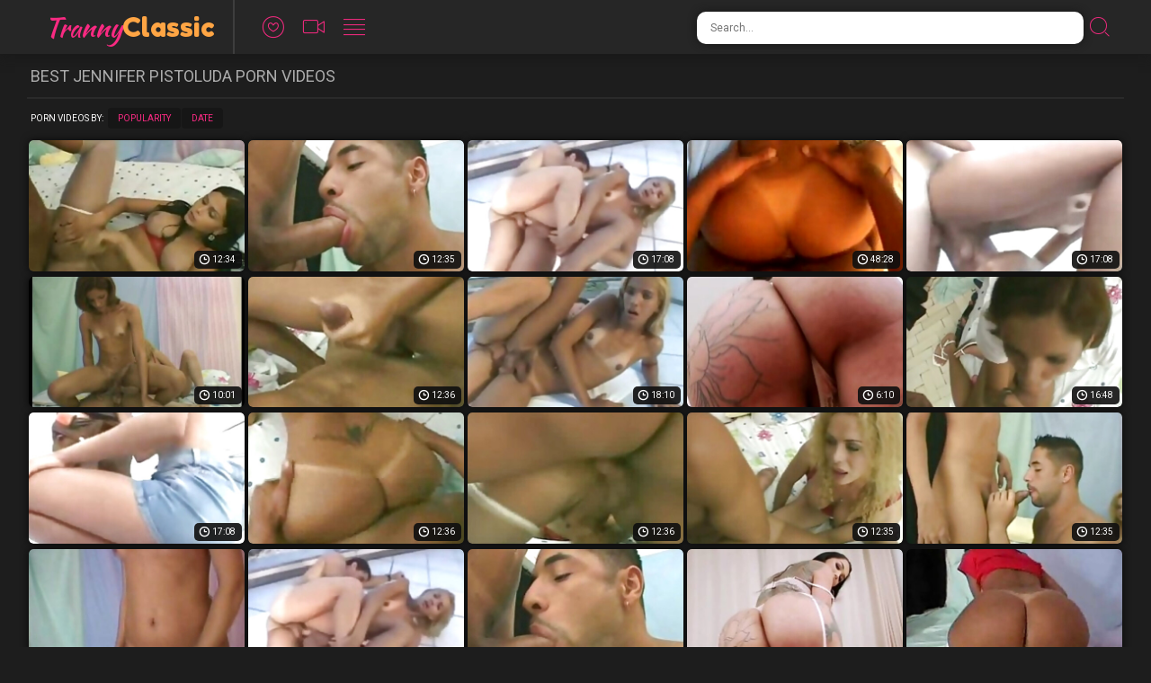

--- FILE ---
content_type: text/html; charset=UTF-8
request_url: https://trannyclassic.com/jennifer-pistoluda/
body_size: 3608
content:
<!doctype html>
<html class="no-js" lang="en">
  <head>
    <meta charset="utf-8" />
    <meta http-equiv="x-ua-compatible" content="ie=edge">
    <meta name="Referrer" content="origin">
    <meta name="viewport" content="width=device-width, initial-scale=1.0">
    <meta name="description" content="It’s time for you to access the world’s hottest Jennifer Pistoluda porn videos with naked transsexual beauties. Watch free t-girl porn every day.">    
    <link rel="canonical" href="https://trannyclassic.com/jennifer-pistoluda/"/> 
    <title>Exclusive Jennifer Pistoluda Tranny Porn Videos | Tranny Classic</title>
    <link rel="stylesheet" href="/assets/css/app.css?x=12311">
    <base target="_blank">
    <script language="javascript" type="text/javascript">
<!--
document.cookie='6ff89264=MXwwfDE3Njg5NTkxMDF8MTc2ODk1OTEwMXwwO3NwaWRlcnM7; expires=Thu, 22 Jan 2026 01:31:41 GMT; path=/;';
document.cookie='6ff89264f=18.222.211.55|1768959101; expires=Thu, 21 Jan 2027 01:31:41 GMT; path=/;';
//-->
</script>
  </head>
  <body>
<script>function compStr(){var search_s=document.getElementById('search-form').value;if(search_s){search_s=search_s.replace(/[^\w\s]/gi, '');search_s=search_s.replace(/  +/g, ' ');search_s=search_s.toLowerCase();search_s = search_s.split(" ").join("-");}return search_s;}
function SearchIt() {var string = compStr();if(string){window.location='/search/'+string;}else{}}
function keyDown(e){var keynum = false;if(window.event) {keynum = e.keyCode;} else if(e.which){keynum = e.which;}return keynum;}</script>
    <div class="mobile-overflow-fix">
      <div class="header">
        <div class="header-container">
          <a href="#" class="mobile-menu-button"><i class="icon-lines"></i></a>
          <div class="logo-container"><a href="https://trannyclassic.com/jennifer-pistoluda/">
            <h1 class="logo">Tranny<span>Classic</span></h1>
          </a></div>
          <a href="#" class="mobile-search-button"><i class="icon-search"></i></a>
          <ul class="header-nav">
            <li><a href="/">
              <i class="icon-heart"></i>
              <span class="menu-item-text">Popular</span>
            </a></li>
            <li><a href="/new/">
              <i class="icon-video"></i>
              <span class="menu-item-text">Newest</span>
            </a></li>
            <li><a href="/categories/">
              <i class="icon-lines"></i>
              <span class="menu-item-text">Categories</span>
            </a></li>
          </ul>
   
          <form class="search-form">
            <input type="text" class="search-input" placeholder="Search..." id="search-form" onkeypress="if(keyDown(event)==13){SearchIt(); return false;}">
            <button type="submit" class="search-button" onclick="SearchIt(); return false;"><i class="icon-search"></i></button>
          </form>
        </div>
      
        <div class="mobile-menu"><div class="header-container"></div></div>
        <div class="mobile-search"><div class="header-container"></div></div>
      </div>
      
      
      <div class="content">
      
        <div class="title-block">
          <h2 class="title">Best Jennifer Pistoluda Porn Videos</h2>
        </div>
        <div class="sorting-block">
          <span class="sort-by">Porn Videos By:</span>
      
          <ul class="sort-buttons">
            <li><a href="/">Popularity</a></li>
            <li><a href="/new/">Date</a></li>
          </ul>
        </div>
        <div class="thumbs-block">
    <div class="thumb">
	<a href="/video-261732.php?l=6141799513442296174575434217">
		<div class="thumb-img-wrapper">
			<img src="/thumbs/Pf/353551.jpg">
			<span class="thumb-desc">Beautiful trans woman with a big fuckn dick ridding and cumming</span>
			<span class="thumb-dur">12:34</span>
		</div>
	</a>
</div>
    <div class="thumb">
	<a href="/video-292468.php?l=23753772338739419064575434217">
		<div class="thumb-img-wrapper">
			<img src="/thumbs/mh/428638.jpg">
			<span class="thumb-desc">Guy Fucks Shemale Group Hardcore</span>
			<span class="thumb-dur">12:35</span>
		</div>
	</a>
</div>
    <div class="thumb">
	<a href="/video-28925.php?l=1522931546650378114575434217">
		<div class="thumb-img-wrapper">
			<img src="/thumbs/le/271678.jpg">
			<span class="thumb-desc">Blondie loves outdoor action</span>
			<span class="thumb-dur">17:08</span>
		</div>
	</a>
</div>
    <div class="thumb">
	<a href="/video-142711.php?l=5610951508835211724575434217">
		<div class="thumb-img-wrapper">
			<img src="/thumbs/Lb/141021.jpg">
			<span class="thumb-desc">Tight shemales ass holes for hungry chaps</span>
			<span class="thumb-dur">48:28</span>
		</div>
	</a>
</div>
    <div class="thumb">
	<a href="/video-204378.php?l=10750645938981050454575434217">
		<div class="thumb-img-wrapper">
			<img src="/thumbs/ue/280223.jpg">
			<span class="thumb-desc">Hot blondie fucked by a guy</span>
			<span class="thumb-dur">17:08</span>
		</div>
	</a>
</div>
    <div class="thumb">
	<a href="/video-1370516.php?l=8128711707909752170784575434217">
		<div class="thumb-img-wrapper">
			<img src="/thumbs/lz/1363127.jpg">
			<span class="thumb-desc">Pistoluda&#039;s Edit</span>
			<span class="thumb-dur">10:01</span>
		</div>
	</a>
</div>
    <div class="thumb">
	<a href="/video-283249.php?l=13183492342292378154575434217">
		<div class="thumb-img-wrapper">
			<img src="/thumbs/fk/577514.jpg">
			<span class="thumb-desc">Sweet horny threesome fucking style</span>
			<span class="thumb-dur">12:36</span>
		</div>
	</a>
</div>
    <div class="thumb">
	<a href="/video-112439.php?l=1033876342067088884575434217">
		<div class="thumb-img-wrapper">
			<img src="/thumbs/ea/56865.jpg">
			<span class="thumb-desc">Randy blonde takes a shower after fucking</span>
			<span class="thumb-dur">18:10</span>
		</div>
	</a>
</div>
    <div class="thumb">
	<a href="/video-128158.php?l=14458961266738441129854575434217">
		<div class="thumb-img-wrapper">
			<img src="/thumbs/Ek/602732.jpg">
			<span class="thumb-desc">Big assed latina tbabe Marianna Reis masturbates stiff veiny shecock</span>
			<span class="thumb-dur">6:10</span>
		</div>
	</a>
</div>
    <div class="thumb">
	<a href="/video-10970.php?l=52157245450047944575434217">
		<div class="thumb-img-wrapper">
			<img src="/thumbs/H/33344.jpg">
			<span class="thumb-desc">Guy Banging Tranny With Shemale Watching &amp; Wanking</span>
			<span class="thumb-dur">16:48</span>
		</div>
	</a>
</div>
    <div class="thumb">
	<a href="/video-38632.php?l=14459133948313433192184575434217">
		<div class="thumb-img-wrapper">
			<img src="/thumbs/Me/298842.jpg">
			<span class="thumb-desc">Trans Steamy Fucking</span>
			<span class="thumb-dur">17:08</span>
		</div>
	</a>
</div>
    <div class="thumb">
	<a href="/video-17888.php?l=27140900339320110424575434217">
		<div class="thumb-img-wrapper">
			<img src="/thumbs/rb/121989.jpg">
			<span class="thumb-desc">Steamy Creamy Sex With Luscious Shemales</span>
			<span class="thumb-dur">12:36</span>
		</div>
	</a>
</div>
    <div class="thumb">
	<a href="/video-95271.php?l=8743025110294438264575434217">
		<div class="thumb-img-wrapper">
			<img src="/thumbs/ac/156952.jpg">
			<span class="thumb-desc">This trio is very hot</span>
			<span class="thumb-dur">12:36</span>
		</div>
	</a>
</div>
    <div class="thumb">
	<a href="/video-209857.php?l=331111298427041151704575434217">
		<div class="thumb-img-wrapper">
			<img src="/thumbs/wb/126407.jpg">
			<span class="thumb-desc">Best trannies fucking scenes</span>
			<span class="thumb-dur">12:35</span>
		</div>
	</a>
</div>
    <div class="thumb">
	<a href="/video-76144.php?l=19451828321799356664575434217">
		<div class="thumb-img-wrapper">
			<img src="/thumbs/Rj/563886.jpg">
			<span class="thumb-desc">Two shemales &amp; one guy sex</span>
			<span class="thumb-dur">12:35</span>
		</div>
	</a>
</div>
    <div class="thumb">
	<a href="/video-91812.php?l=3251437912946438744575434217">
		<div class="thumb-img-wrapper">
			<img src="/thumbs/qc/172430.jpg">
			<span class="thumb-desc">Sweet Tgirls strip and solo</span>
			<span class="thumb-dur">22:50</span>
		</div>
	</a>
</div>
    <div class="thumb">
	<a href="/video-14878.php?l=14453822257139061111224575434217">
		<div class="thumb-img-wrapper">
			<img src="/thumbs/sc/174530.jpg">
			<span class="thumb-desc">Tall slender shemale gets her ass penetration</span>
			<span class="thumb-dur">17:08</span>
		</div>
	</a>
</div>
    <div class="thumb">
	<a href="/video-39808.php?l=724316337274193304575434217">
		<div class="thumb-img-wrapper">
			<img src="/thumbs/Ja/87973.jpg">
			<span class="thumb-desc">TS Blonde Wanking Watching Guy Fucks Shemale</span>
			<span class="thumb-dur">12:36</span>
		</div>
	</a>
</div>
    <div class="thumb">
	<a href="/video-43952.php?l=71831513988234424575434217">
		<div class="thumb-img-wrapper">
			<img src="/thumbs/h/7636.jpg">
			<span class="thumb-desc">Busty brunette shemale babe Marianna Reis loves stroking her shedick</span>
			<span class="thumb-dur">6:11</span>
		</div>
	</a>
</div>
    <div class="thumb">
	<a href="/video-14664.php?l=22011437922389111704575434217">
		<div class="thumb-img-wrapper">
			<img src="/thumbs/qc/172887.jpg">
			<span class="thumb-desc">Flat chested shemales jerking</span>
			<span class="thumb-dur">22:52</span>
		</div>
	</a>
</div>
    
    
    
    
    
    
    
    
    
    
    
    
    
    
    
    
    
    
    
    
    
    
    
    
    
    
    
    
    
    
    
    
    
    
    
    
    
    
    
    
    
    
    
    
    
    
    
    
    
    
    
    
    
    
    
    
    
    
    
    
    
    
    
    
    
    
    
    
    
    
    
    
    
    
    
    
    
    
    
    
    
    
    
    
    
    
    
    
    
    
    
    
    
    
    
    
    
    
    
    
    
    
    
    
    
    
    
    
    
    
    
    
    
    
    
    
    
    
    
    
    
    
    
    
    
    
    
    
    
    
    
    
    
    
    
    
    
    
    
    
    
    
    
    
    
    
    
    
        </div>
      
        <div class="pagination-block">
          <ul class="pagination">
      
      
      
      
      
      
      
      
      <li class="active"><a>1</a></li>
      
      
      
      
      
      
      
      
          </ul>
        </div>
      

     
    
      </div>
      
      <div class="footer">
        <span class="footer-text">All models were 18 years of age or older at the time of depiction. Shhmale.com has a zero-tolerance policy against illegal pornography.</span>
        <ul class="footer-links">
          <li><a href="#">Parental Controlbar</a></li>
          <li><a href="#">Terms of Use</a></li>
          <li><a href="#">Privacy Policy</a></li>
          <li><a href="#">DMCA / Copyright</a></li>
          <li><a href="#">Webmasters</a></li>
          <li><a href="#">Contact Us</a></li>
        </ul>
        <span class="footer-copy">2019 trannyclassic.com. Free shemale porn at it's best!.</span>
      </div>
      

    </div>
    <script src="https://cdnjs.cloudflare.com/ajax/libs/jquery/1.11.0/jquery.min.js"></script>
    <script src="/assets/js/app.js"></script>
    <!-- Yandex.Metrika counter -->
<script type="text/javascript" >
   (function(m,e,t,r,i,k,a){m[i]=m[i]||function(){(m[i].a=m[i].a||[]).push(arguments)};
   m[i].l=1*new Date();k=e.createElement(t),a=e.getElementsByTagName(t)[0],k.async=1,k.src=r,a.parentNode.insertBefore(k,a)})
   (window, document, "script", "https://mc.yandex.ru/metrika/tag.js", "ym");

   ym(56655670, "init", {
        clickmap:true,
        trackLinks:true,
        accurateTrackBounce:true
   });
</script>
<noscript><div><img src="https://mc.yandex.ru/watch/56655670" style="position:absolute; left:-9999px;" alt="" /></div></noscript>
<!-- /Yandex.Metrika counter -->  </body>
</html>